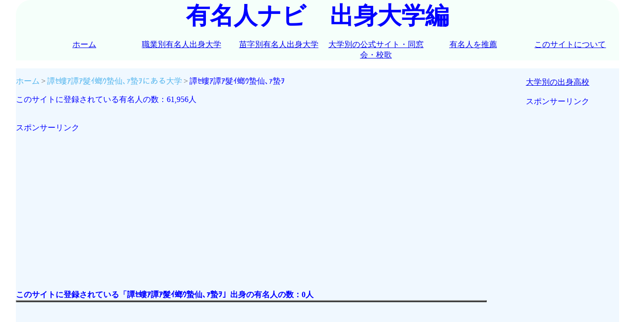

--- FILE ---
content_type: text/html; charset=UTF-8
request_url: https://yuumeijin.org/kenkojin.php?daigaku=%E8%AD%9A%EF%BD%BE%E8%9E%BB%EF%BD%B1%E8%AD%9A%EF%BD%B1%E9%AB%AE%EF%BD%B2%E8%9E%82%EF%BD%B3%E8%9F%84%E4%BB%99%EF%BD%A4%EF%BD%A7%E8%9F%84%EF%BD%A6
body_size: 2750
content:

<!DOCTYPE html>
<html lang="ja">
<head>


<!-- 20181014 20181013変更の自動広告　元に戻した　
<script async src="//pagead2.googlesyndication.com/pagead/js/adsbygoogle.js"></script>
<script>
     (adsbygoogle = window.adsbygoogle || []).push({
          google_ad_client: "ca-pub-4015854953108759",
          enable_page_level_ads: true
     });
</script>
-->

<script>
if('serviceWorker' in navigator){
	navigator.serviceWorker.register('/serviceworker.js').then(function(){
		console.log("Service Worker Registered");
	});
}
</script>



<meta charset="utf-8">
<meta name="viewport" content="width=device-width, initial=1.0">

<title>譚ｾ螻ｱ譚ｱ髮ｲ螂ｳ蟄仙､ｧ蟄ｦ出身の有名人 | 有名人ナビ　出身大学編</title>
	<meta property="og:title" content="有名人ナビ　出身大学編"/>
	<meta property="og:description" content="有名人の出身大学別のデータです。有名人を都道府県、個人名で検索できます。"/>
	<meta property="og:image" content="yuumeijintodouhuken.jpg"/>
	<meta property="og:url" content="https://yuumeijin.org/"/>
	<meta property="og:type" content="yuumeijin"/>
	<meta property="og:site_name" content="有名人ナビ　アイディーエス"/>

    <meta name="keywords" content="有名人,出身大学,検索">
	<meta name='description' content='譚ｾ螻ｱ譚ｱ髮ｲ螂ｳ蟄仙､ｧ蟄ｦの出身有名人の一覧です。'>
	<link rel="shortcut icon" href="favicon.ico" >
    <link rel="stylesheet" href="mystyle.css">
	<link rel="manifest" href="manifest.json">

<!--有名人ナビ　大学編 ページ単位の広告-->
<!--よくわからない広告なので削除　2020.5.9
<script async src="//pagead2.googlesyndication.com/pagead/js/adsbygoogle.js"></script>
<script>
  (adsbygoogle = window.adsbygoogle || []).push({
    google_ad_client: "ca-pub-4015854953108759",
    enable_page_level_ads: true
  });
</script>
-->

<script src="https://ajax.googleapis.com/ajax/libs/jquery/1.9.1/jquery.min.js"></script>

<script type="text/javascript">
$(function() {
var pageTop = $('.page-top');
pageTop.hide();
$(window).scroll(function () {
if ($(this).scrollTop() > 600) {
pageTop.fadeIn();
} else {
pageTop.fadeOut();
}
});
pageTop.click(function () {
$('body, html').animate({scrollTop:0}, 500, 'swing');
return false;
});
});
</script>


<style type="text/css">
.page-top {
position: fixed;
bottom: 20px;
right: 20px;
padding: 11px;
background: #1fbba6;
border-radius: 3px;
-webkit-border-radius: 3px;
-moz-border-radius: 3px;
font-size: 12px;
-ms-filter: "alpha(opacity=80)";
-moz-opacity: 0.8;
-khtml-opacity: 0.8;
opacity: 0.8;
color:#ffffff;
text-decoration:none;
}
</style>


<!-- Global site tag (gtag.js) - Google Analytics -->
<script async src="https://www.googletagmanager.com/gtag/js?id=UA-57985951-1"></script>
<script>
  window.dataLayer = window.dataLayer || [];
  function gtag(){dataLayer.push(arguments);}
  gtag('js', new Date());

  <!-- �ȉ�1�s20220629�ɐݒu-->
  gtag('config', 'G-2W3QF3M5KE');
  gtag('config', 'UA-57985951-1');
</script>
</head>
<body>

<div id="header">
	<div id="footerNavLink">
		<a href="#footerNav">menu</a>
	</div>
	<!-- /footerNavLink -->
	<font size="7" color="blue" ><center><b>有名人ナビ　出身大学編</b></center></font>

	<div id="headerNav">
		<ul>
			<li><a href="index.php">ホーム</a></li>
			<li><a href="syokugyou.php">職業別有名人出身大学</a></li>
			<li><a href="myouji.php">苗字別有名人出身大学</a></li>
			<li><a href="itiran.php">大学別の公式サイト・同窓会・校歌</a></li>
			<li><a href="recomend.php">有名人を推薦</a></li>
			<li><a href="about.php">このサイトについて</a></li>
		</ul>
	</div>
	<!-- /headerNav -->
</div>
<!-- /header -->


<div id="container">
	<div id="main">
		<center><b>
		</b></center>

<ol class='breadcrumb'><li itemscope itemtype='http://schema.org/BreadcrumbList'><a href='https://yuumeijin.org/index.php'itemprop='url'><span itemprop='title'>ホーム</span></a></li><li itemscope itemtype='http://schema.org/BreadcrumbList'><a href= 'https://yuumeijin.org/kenkojin.php?daigaku=譚ｾ螻ｱ譚ｱ髮ｲ螂ｳ蟄仙､ｧ蟄ｦ'&nbsp;itemprop='url'><span itemprop='title'>譚ｾ螻ｱ譚ｱ髮ｲ螂ｳ蟄仙､ｧ蟄ｦにある大学</span></a></li><li itemscope itemtype='http://schema.org/BreadcrumbList'><itemprop='name' >譚ｾ螻ｱ譚ｱ髮ｲ螂ｳ蟄仙､ｧ蟄ｦ</li></ol>このサイトに登録されている有名人の数：61,956人<br />

		<br /><br />
		スポンサーリンク
		<br />
		<script async src="//pagead2.googlesyndication.com/pagead/js/adsbygoogle.js"></script>
		<!-- レスポンシブ01 -->
		<ins class="adsbygoogle"
		     style="display:block"
		     data-ad-client="ca-pub-4015854953108759"
		     data-ad-slot="1759670832"
		     data-ad-format="auto"></ins>
		<script>
		(adsbygoogle = window.adsbygoogle || []).push({});
		</script>
		<br /><br />


<b>このサイトに登録されている「譚ｾ螻ｱ譚ｱ髮ｲ螂ｳ蟄仙､ｧ蟄ｦ」出身の有名人の数：0人</b>


<div id="ul-disp">

<center><table width="100%" border="2"><font color="#ff0000"></font></table></center><br /><br />
</div>


</div><!--main終わり-->

	<div id="sub">
		<center>

		<br /><a href='https://yuumeijin.biz/daiitiran.php' target='_blank'>大学別の出身高校 </a>


		
		<br /><br />
		スポンサーリンク
		<br />
		<script async src="//pagead2.googlesyndication.com/pagead/js/adsbygoogle.js"></script>
		<!-- レスポンシブ01 -->
		<ins class="adsbygoogle"
		     style="display:block"
		     data-ad-client="ca-pub-4015854953108759"
		     data-ad-slot="1759670832"
		     data-ad-format="auto"></ins>
		<script>
		(adsbygoogle = window.adsbygoogle || []).push({});
		</script>
		<br /><br />

		


		<br /><br />
		<a href='https://yuumei.info' target='_blank'>有名人ナビ　誕生日編</a>		<br /><br />
		<a href='https://yuumeijin.biz' target='_blank'>有名人ナビ　出身高校編</a>		<br /><br />

		<a href='https://yuumeijin.org/syokugyou.php' target='_blank'>有名人ナビ　職業別出身大学編</a>		<br /><br />

		<a href='https://yuumeijin.info/' target='_blank'>有名人ナビ　出身都道府県編</a>		<br /><br />
		<a href='https://seiza.yuumeijin.org/' target='_blank'>有名人ナビ　星座編</a>		<br /><br />

		<a href='https://jinmei.biz/' target='_blank'>日本人の名前（ファーストネーム）</a>		<br /><br />

		<a href='https://juni.yuumeijin.info/' target='_blank'>職業と人物</a>		<br /><br />

	</center>
	</div>
	<!-- /sub -->

</div>
<!-- /container -->

<a href="#" class="page-top">TOPへ戻る<i class="fa fa-arrow-circle-up" aria-hidden="true"></i></a>


<div id="footer">
	<br /><br /><br />
	<div id="footerNav">
		<ul class='tmenu'>
			<li><a href="index.php">ホーム</a></li>
			<li><a href="syokugyou.php">職業別有名人出身大学</a></li>
			<li><a href="myouji.php">苗字別有名人出身大学</a></li>
			<li><a href="itiran.php">大学別の公式サイト・同窓会・校歌</a></li>
			<li><a href="recomend.php">有名人を推薦</a></li>
			<li><a href="howto.php">使い方</a></li>
		</ul>
	</div>
	<center>


		
		<br /><br />
		スポンサーリンク
		<br />
		<script async src="//pagead2.googlesyndication.com/pagead/js/adsbygoogle.js"></script>
		<!-- レスポンシブ01 -->
		<ins class="adsbygoogle"
		     style="display:block"
		     data-ad-client="ca-pub-4015854953108759"
		     data-ad-slot="1759670832"
		     data-ad-format="auto"></ins>
		<script>
		(adsbygoogle = window.adsbygoogle || []).push({});
		</script>
		<br /><br />

		



	<br /></center><br /><br />
	<center><p>copyright&nbsp; &nbsp;<a href="http://idscorp.xsrv.jp/">@ IDS</a></p></center>
</div>
<!-- /footer -->


</body>
</html>


--- FILE ---
content_type: text/html; charset=utf-8
request_url: https://www.google.com/recaptcha/api2/aframe
body_size: 267
content:
<!DOCTYPE HTML><html><head><meta http-equiv="content-type" content="text/html; charset=UTF-8"></head><body><script nonce="-bEJ69PqrEyq9mjce-4Vfw">/** Anti-fraud and anti-abuse applications only. See google.com/recaptcha */ try{var clients={'sodar':'https://pagead2.googlesyndication.com/pagead/sodar?'};window.addEventListener("message",function(a){try{if(a.source===window.parent){var b=JSON.parse(a.data);var c=clients[b['id']];if(c){var d=document.createElement('img');d.src=c+b['params']+'&rc='+(localStorage.getItem("rc::a")?sessionStorage.getItem("rc::b"):"");window.document.body.appendChild(d);sessionStorage.setItem("rc::e",parseInt(sessionStorage.getItem("rc::e")||0)+1);localStorage.setItem("rc::h",'1769415574429');}}}catch(b){}});window.parent.postMessage("_grecaptcha_ready", "*");}catch(b){}</script></body></html>

--- FILE ---
content_type: text/css
request_url: https://yuumeijin.org/mystyle.css
body_size: 1348
content:
@charset "utf-8";

/*
スマホ: 320px - 480px 
タブレット: 480 - 768px
PC: 768px以上
*/

/* 共通の設定 */

body {
	color: #0000ff;
    font-family: "メイリオ","ヒラギノ明朝 Pro W6", "Hiragino Mincho Pro", "HGS明朝E", "ＭＳ Ｐ明朝", serif;
    width: 95%;
    margin:0 auto;
	color:#0000FF;

}

#header {
background-color: #f5fffa;
border-radius:30px 30px 0 0;
}

h1 {
	font-size: 200%;
	/* font-size: 514.2%; */
	font-family: "ヒラギノ明朝 Pro W6", "Hiragino Mincho Pro", "HGS明朝E", "ＭＳ Ｐ明朝", serif;
}

h2 {
	font-size: 150%;
	/* font-size: 514.2%; */
	font-family: "ヒラギノ明朝 Pro W6", "Hiragino Mincho Pro", "HGS明朝E", "ＭＳ Ｐ明朝", serif;
}

h3{
    font-size: 100%;
	font-family: "ヒラギノ明朝 Pro W6", "Hiragino Mincho Pro", "HGS明朝E", "ＭＳ Ｐ明朝", serif;
    font-weight: bold;
}

#tablespace{
	letter-spacing: 0.5em;
	line-height: 150%;
}

.clearLeft { 
clear: left; 
}

#globalnavi li{  
  float: left;  
  margin: 2% 2%;  
  padding: 0.25%;  
}



#footer {
	background-color: #f5fffa;
	border-radius:0 0 30px 30px;
}

#container {
	background-color: #f0f8ff;
	font-color:#0000FF;
}

#main {

}

#sub {

}

#footerNavLink {
    float: right;
}

#headerNav ul {
    list-style: none;
    overflow: hidden;
}

#headerNav li {
    float:left;
    width:16.66%;
    text-align: center;
}

img {
    max-width: 100%;
}


/* AMP化 2018.5.3*/
.breadcrumb {
  padding-left:0;
  margin-left:0;
}

.breadcrumb li{
  display:inline;/*横に並ぶように*/
  list-style: none;
}

.breadcrumb li:after{/* >を表示*/
  content: '>';
  padding: 0 3px;
  color: #555;
}

.breadcrumb li:last-child:after{
  content: '';
}

.breadcrumb li a {
    text-decoration: none;
    color: #52b5ee;/*色*/
}

.breadcrumb li a:hover {
    text-decoration: underline;
}


/* スマホでliの・が出る 20180509*/
#ul-disp li {
	list-style:none;
}





/* スマホのスタイル */
/* 20180208　コメント化@media only screen and (max-width:480px) { */

@media screen and (max-width: 480px){

/*2015.5.16 http://webutubutu.com/webdesign/2636 */
	.table-wrap{
	overflow: auto; position:relative;
	}

	#headerNav {
	    display: none;
	}

	table {
		border: none;
	}
	tr {
		display:block;
		margin-bottom: 10px;
	}
	th {
		display:block;
		width: 95%;
		margin: 0 auto 10px;
		background: #000000;
		color: #ffffff;
		border:none;
		border-radius: 3px;
	}
	td {
		display: list-item;
		list-style:none;
		width: 90%;
		margin-left: 20px;
		border:none;
	}

	/* 20180121 */
	#ul-disp {
	  list-style: none;
	}

}

/* タブレットのスタイル */

@media all and (min-width: 480px) {
    #footerNavLink {
        display: none;
    }
    #headerNav {
        display: block;
    }
    #footerNav {
        display: none;    
    }
}

/* PCのスタイル */

/*
all: 980px
sub: 200px
margin: 15px
main: 765px
*/

@media all and (min-width: 768px) {
    #container {
        overflow: hidden;
    }
    #main {
        float: left;
        width: 78.0612245%;
    }
    #sub {
        float: right;
        width: 20.4081633%; /* 200px / 980px * 100 */
    }
}



